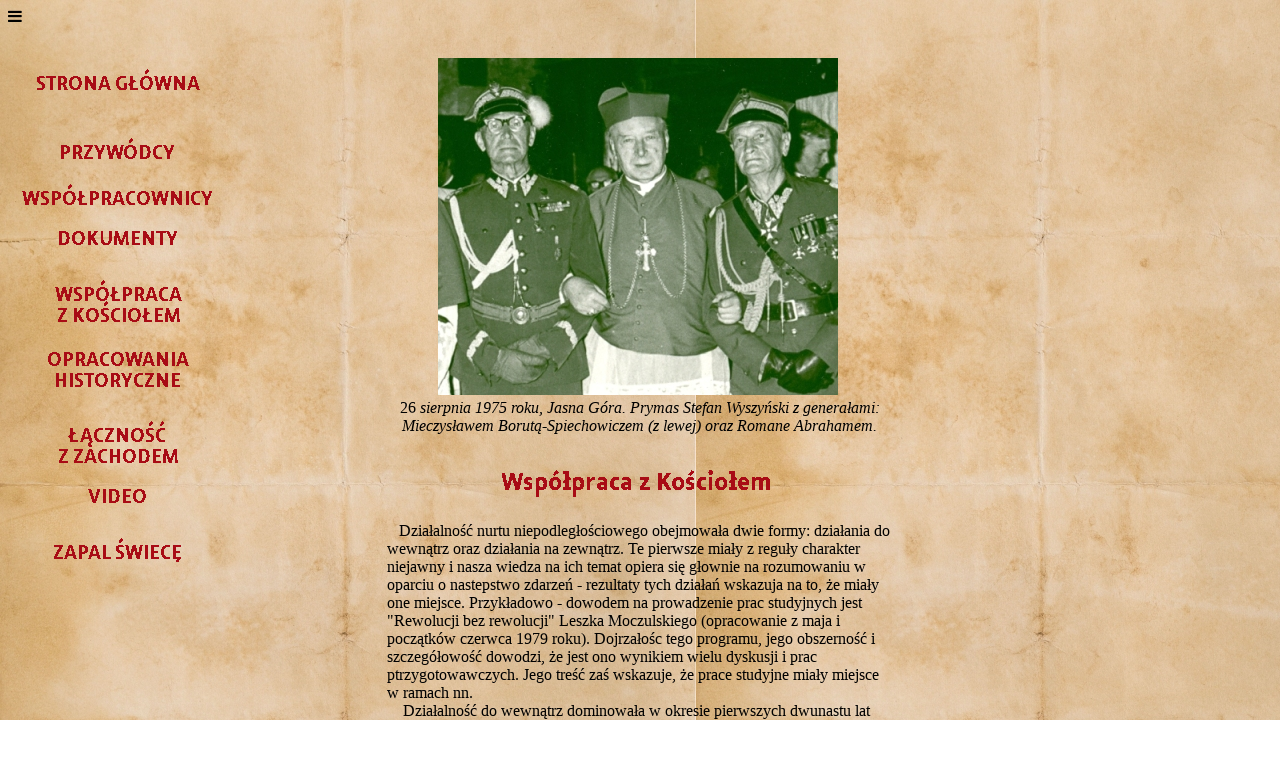

--- FILE ---
content_type: text/html
request_url: https://www.nestorzy-nurtu.pl/wspolpraca_z_kosciolem.html
body_size: 4724
content:
<!DOCTYPE html PUBLIC "-//W3C//DTD XHTML 1.0 Transitional//EN" "https://www.w3.org/TR/xhtml1/DTD/xhtml1-transitional.dtd">
<html xmlns="https://www.w3.org/1999/xhtml" xmlns:v="urn:schemas-microsoft-com:vml" xmlns:o="urn:schemas-microsoft-com:office:office">
<head>
    <meta http-equiv="content-type" content="text/html; charset=utf-8" />
    <meta http-equiv="content-language" content="pl" />
    <meta content="True" name="HandheldFriendly" />
    <title>Nestorzy nurtu niepodległościowego</title>
<Link rel="icon" type="image/x-icon" href="https://www.nestorzy-nurtu.pl/obrazki/favicon.ico">

    <meta name="viewport" content="width=device-width, initial-scale=1.0" />

    <meta name="title" content="Nestorzy nurtu niepodległościowego|Nestorzy nn" />
    <meta name="description" content="Historia działalności piłsudczyków w PRL po 1956 roku - byłych oficerów Armii Krajowej i przedwojennego Wojska Polskiego" />
    <meta name="type" content="article, document" />
    <meta name="url" content="https://nestorzy-nurtu.pl/wspolpraca_z_kosciolem.html" />
    <meta name="robots" content="wspolpraca_z_kosciolem, follow" />
    <meta name="author" content="Mirosław Lewandowski" />
    <meta property="og:site_name" content="Nestorzy nurtu niepodległościowego" />
    <meta property="og:title" content="nestorzy-nurtu" />
    <meta property="og:type" content="website" />
    <meta property="og:url" content="https://nestorzy-nurtu.pl/wspolpraca_z_kosciolem.html" />
    <meta property="og:image" content="https://www.nestorzy-nurtu.pl/obrazki/zajawki/wspolpraca_z_kosciolem.jpg" />
    <meta property="og:image:height" content="640" />
    <meta property="og:image:width" content="960" />
    <meta property="og:description" content="Historia działalności piłsudczyków w PRL po 1956 roku - byłych oficerów Armii Krajowej i przedwojennego Wojska Polskiego" />
    <meta name="viewport" content="width=device-width, initial-scale=1.0" />
    <meta name="norton-safeweb-site-verification" content="8jx-595wjzzzqz1506d554gqu8g4nfchou58sxxhlbpdv64s1c6-rygf8-d-3jp--qir064dxfy04agtindx482f44ju3190gozzwa5zyhlin7z45ogamwq-s7stwnp3" />

    <link href='https://fonts.googleapis.com/css?family=Special Elite' rel='stylesheet' />
    <link rel="stylesheet" href="https://cdnjs.cloudflare.com/ajax/libs/font-awesome/4.7.0/css/font-awesome.min.css" />
    <link rel="schema.dcterms" href="https://purl.org/dc/terms/" />
    <meta name="DC.coverage" content="Poland" />
    <meta name="DC.description" content="Historia działalności piłsudczyków w PRL po 1956 roku - byłych oficerów Armii Krajowej i przedwojennego Wojska Polskiego" />
    <meta name="DC.format" content="text/html" />
    <meta name="DC.identifier" content="https://nestorzy-nurtu.pl/wspolpraca_z_kosciolem.html" />
    <meta name="DC.publisher" content="Instytut Historyczny nurtu niepodległościowego im. Andrzeja Ostoja Owsianego" />
    <meta name="DC.title" content="Nestorzy nurtu niepodległościowego" />
    <meta name="DC.type" content="Text" />
    <Link rel="icon" type="image/x-icon" href="https://nestorzy-nurtu.pl/favicon.ico" />
    <link rel="apple-touch-icon" sizes="57x57" href="/apple-touch-icon-57x57.png" />
    <link rel="apple-touch-icon" sizes="114x114" href="/apple-touch-icon-114x114.png" />
    <link rel="apple-touch-icon" sizes="72x72" href="/apple-touch-icon-72x72.png" />
    <link rel="apple-touch-icon" sizes="144x144" href="/apple-touch-icon-144x144.png" />
    <link rel="apple-touch-icon" sizes="60x60" href="/apple-touch-icon-60x60.png" />
    <link rel="apple-touch-icon" sizes="120x120" href="/apple-touch-icon-120x120.png" />
    <link rel="apple-touch-icon" sizes="76x76" href="/apple-touch-icon-76x76.png" />
    <link rel="apple-touch-icon" sizes="152x152" href="/apple-touch-icon-152x152.png" />
    <link rel="apple-touch-icon" sizes="180x180" href="/apple-touch-icon-180x180.png" />
    <link rel="icon" type="image/png" href="/favicon-192x192.png" sizes="192x192" />
    <link rel="icon" type="image/png" href="/favicon-160x160.png" sizes="160x160" />
    <link rel="icon" type="image/png" href="/favicon-96x96.png" sizes="96x96" />
    <link rel="icon" type="image/png" href="/favicon-16x16.png" sizes="16x16" />
    <link rel="icon" type="image/png" href="/favicon-32x32.png" sizes="32x32" />
    <meta name="msapplication-TileColor" content="#969696" />
    <meta name="msapplication-TileImage" content="/mstile-144x144.png" />
    <script src="https://apis.google.com/js/platform.js" async defer>
        { lang: 'pl' }
    </script>
    <script>
        (function (i, s, o, g, r, a, m) {
            i['GoogleAnalyticsObject'] = r; i[r] = i[r] || function () {
                (i[r].q = i[r].q || []).push(arguments)
            }, i[r].l = 1 * new Date(); a = s.createElement(o),
                m = s.getElementsByTagName(o)[0]; a.async = 1; a.src = g; m.parentNode.insertBefore(a, m)
        })(window, document, 'script', 'https://www.google-analytics.com/analytics.js', 'ga');

        ga('create', 'UA-82074319-2', 'auto');
        ga('send', 'pageview');

    </script>
    <script>
        function myMenu() {
            var x = document.getElementById("myLinks");
            if (x.style.display === "block") {
                x.style.display = "none";
            } else {
                x.style.display = "block";
            }
        }
    </script>
    <style type="text/css">
        
        .flex-container {
            display: flex;
        }

        .side-nav {
            width: 30%;
        }

        .main {
            display: flex;
            flex-direction: column;
            width: 40%;
        }

        .footer {
            /*position: absolute;
            left: 34.5%;
            margin: 0 auto;
            text-align:center;*/
                display: table;
    text-align: center;
    margin-left: auto;
    margin-right: auto;
        }

        .wyszukiwarka {
            /*position:absolute;*/
            /*left:40%;*/
            /*float:right;*/
            align-self: end;
            width: 50%;
        }

        .links {
            padding-bottom: 5em;
        }

        .sponsors {
            padding-bottom: 3em;
        }

        .topnav {
            display: none;
            overflow: hidden;
            background-color: rgb(233, 214, 160);
            position: relative;
        }

        .topnav #myLinks {
                display: none;
        }

        .topnav a {
                color: rgb(103, 95, 96);
                padding: 7px 16px;
                text-decoration: none;
                font-size: 17px;
                display: block;
                font-family: 'Special Elite',Arial,sans-serif;
        }

        .topnav a.icon {
                    background: black;
                    display: block;
                    position: absolute;
                    right: 0;
                    top: 0;
        }


        .active {
            background-color: rgb(225, 206, 151);
            color: white;
        }

        @media only screen and (max-width: 700px) {

            .topnav {
                display: block;
            }

            .flex-container {
                flex-direction: column;
            }

            .links {
                display: none;
            }

            .sponsors {
                padding: 1.5em;
            }

            .side-nav {
                display: flex;
                flex-direction: row;
            }

            .main {
                order: -1;
                width: 100%;
            }

            .wyszukiwarka {
                width: 95%;
                align-self: center;
            }

            .myPhoto {
                width: 90%;
                height: 90%;
            }
        }
        @media only screen and (max-width: 980px) and (min-width: 701px){
            .main{
                width:75%;
            }
        }
    </style>
	<style>
    a{color: black;}
    a:link {text-decoration: none}
    a:visited {text-decoration: none}
    a:active {text-decoration: none}
    a:hover {text-decoration: underline}
.style18 {
				font-size: medium;
				text-align: center;
}
.style19 {
				font-size: medium;
				text-align: left;
}
</style>
</head>
<body background="obrazki/tlo.jpg">
     <div class="topnav">
        <a href="https://www.nestorzy-nurtu.pl/" class="active">Strona główna</a>
        <div id="myLinks">
            <a href="https://www.nestorzy-nurtu.pl/przywodcy.html">Przywódcy</a>
            <a href="https://www.nestorzy-nurtu.pl/wspolpracownicy.html">Współpracownicy</a>
            <a href="https://www.nestorzy-nurtu.pl/dokumenty.html">Dokumenty</a>
            <a href="https://www.nestorzy-nurtu.pl/wspolpraca_z_kosciolem.html">Współpraca z Kościołem</a>
            <a href="https://www.nestorzy-nurtu.pl/publikacje_historyczne.html">Opracowania historyczne</a>
            <a href="https://www.nestorzy-nurtu.pl/lacznosc_z_zachodem.html">Łaczność z Zachodem</a>
                        <a href="https://www.nestorzy-nurtu.pl/wideo.html">Video</a>
            <a href="https://www.nestorzy-nurtu.pl/zapal_swiece.html">Zapal świecę!</a>
        </div>
        <a href="javascript:void(0);" class="icon" onclick="myMenu()">
            <i class="fa fa-bars"></i>
        </a>
    </div>
        <a href="javascript:void(0);" class="icon" onclick="myMenu()">
            <i class="fa fa-bars"></i>
        </a>
    </div>
    <div class="g-plusone" data-annotation="inline" data-align="left" data-width="450"></div>     <div id="fb-root"></div><br />
    <script>
    (function (d, s, id) {
            var js, fjs = d.getElementsByTagName(s)[0];
            if (d.getElementById(id)) return;
            js = d.createElement(s); js.id = id;
            js.src = "//connect.facebook.net/pl_PL/sdk.js#xfbml=1&version=v2.4";
            fjs.parentNode.insertBefore(js, fjs);
        }(document, 'script', 'facebook-jssdk'));</script>
    <div class="fb-like" data-href="https://nestorzy-nurtu.pl/wspolpraca_z_kosciolem.html" data-width="450px" data-layout="standard" data-action="like" data-show-faces="true" data-share="true"></div>

    <div class="flex-container">

        <div class="side-nav">
            <div class="links">
                <h1>
                <a href="index.html">
                <img alt="Strona główna" src="obrazki/Menu/strona%20główna.gif" width="220" height="51" /></a></h1>
				<h2><a href="przywodcy.html">
				<img alt="Przywódcy" src="obrazki/Menu/przywódcy.gif" width="220" height="26" /></a></h2>
				<h2><a href="wspolpracownicy.html">
				<img alt="Współpracownicy" src="obrazki/Menu/współpracownicy.gif" width="220" height="26" /></a></h2>
				<h2><a href="dokumenty.html">
				<img alt="Dokumenty" src="obrazki/Menu/dokumenty.gif" width="220" height="26" /></a></h2>
				<h2><a href="wspolpraca_z_kosciolem.html">
				<img alt="Współpraca z Kościołem" src="obrazki/Menu/współpraca%20z%20Kościołem.gif" width="220" height="51" /></a></h2>
				<h2><a href="publikacje_historyczne.html">
				<img alt="Publikacje historyczne" src="obrazki/Menu/publikacje%20historyczne.gif" width="220" height="51" /></a></h2>
				<h2><a href="lacznosc_z_zachodem.html">
				<img alt="Łączność z Zachodem" src="obrazki/Menu/łączność%20z%20Zachodem.gif" width="220" height="51" /></a></h2>
				<p><a href="wideo.html">
				<img alt="Video" src="obrazki/Menu/video.gif" width="220" height="26" /></a>&nbsp;</p>
				<h2><a href="zapal_swiece.html">
				<img alt="Zapal świecę!" src="obrazki/Menu/zapal%20świecę.gif" width="220" height="26" /></a></h2>
				<br />
                </div>
            <!--<div width="20%" height="51"></div>-->
        </div>
        <div class="main">

            <div>
                <div width="45%" valign="top">
                    <p align="center">
                        <img alt="Wsppółpraca z Kościołem" src="obrazki/współpraca%20z%20Kościołem.jpg" width="400" height="337" />&nbsp;<br />
						26<em> sierpnia 1975 roku, Jasna Góra. Prymas Stefan 
						Wyszyński z generałami: Mieczysławem 
						Borutą-Spiechowiczem (z lewej) oraz Romane Abrahamem.</em></p>
					<div width="100%" height="107" border="0">
                        <div width="100%" valign="top" height="103">
                            
                            <p class="style18">
                                <a href="wspolpraca_z_kosciolem.html">
                                <img alt="Współpraca z Kościołem" src="obrazki/współpraca%20z%20Kościołem.gif" width="400" height="51" /></a>&nbsp;</p>
							<p class="style19">
                                &nbsp;&nbsp; Działalność nurtu niepodległościowego 
								obejmowała dwie&nbsp;formy: działania do wewnątrz 
								oraz działania na zewnątrz. Te pierwsze miały z 
								reguły charakter niejawny i nasza wiedza na ich 
								temat opiera się głownie na rozumowaniu w 
								oparciu o nastepstwo zdarzeń - rezultaty tych 
								działań wskazuja na to, że miały one miejsce. 
								Przykładowo - dowodem na prowadzenie prac 
								studyjnych jest &quot;Rewolucji bez rewolucji&quot; Leszka 
								Moczulskiego (opracowanie z maja i początków 
								czerwca 1979 roku). Dojrzałośc tego programu, 
								jego obszerność i szczegółowość dowodzi, że jest 
								ono wynikiem wielu dyskusji i prac 
								ptrzygotowawczych. Jego treść zaś wskazuje, że 
								prace studyjne miały miejsce w ramach nn. <br />
&nbsp;&nbsp;&nbsp; Działalność do wewnątrz dominowała w okresie pierwszych 
								dwunastu lat (od 1956 do 1967). Toczono wówczas 
								liczne dyskusje i spory wewnątrzśrodowiskowe, 
								trwała rywalizacja o rząd dusz w srodowisku 
								kombatanckim, poszczególne osoby określały się 
								względem istniejącej rzeczywistości i względem 
								kolegów. W toku tych działań ukształtowało się 
								środowisko polityczne, które kontynuowało od 
								1956 roku nurt niepodleglościowy.<br />
&nbsp;&nbsp;&nbsp; Działalność zewnętrzna zaczęła się rozwijać od 1968 roku i 
								trwała nieprzerwanie przez kolejnych dwanaście 
								lat (aż do powstania w 1979 roku jawnej 
								niepodległościowej partii politycznej). 
								Działalność zewnętrzna prowadzona była we 
								współpracy z polskim Kościołem. Współpraca ta 
								była możliwa dzieki przychylności&nbsp; Prymasa 
								Stefana Wyszyńskiego, nazywanego przez 
								przywódców nurtu niepodległościowego Interrexem.<br />
&nbsp;&nbsp;&nbsp; Działalnośc ta obejmowała następujące elementy:</p>
							<p class="style18">
                                <img alt="Tablice epitafijne" src="obrazki/Współpraca%20z%20Kościołem/tablice-epitafijne.gif" width="400" height="51" /></p>
							<p class="style18">
                                <img alt="Sppotkania opłatkowe" src="obrazki/Współpraca%20z%20Kościołem/spotkania-oplatkowe.gif" width="400" height="51" /></p>
							<p class="style18">
                                <img alt="Uroczystości religijno-patriotyczne" src="obrazki/Współpraca%20z%20Kościołem/uroczystosci-religijno-patriotyczne.gif" width="400" height="51" /> </p>
							<p class="style18">
                                <img alt="Pielgrzymki na Jasną Górę" src="obrazki/Współpraca%20z%20Kościołem/pielgrzymki-na-jasna-gore.gif" width="400" height="51" /></p>
							<p class="style18">
                                &nbsp;</p>
                        </div>
                    	<p>&nbsp;</p>
                    </div>
                </div>
            </div>
            <div>
                <div colspan="2" width="45%" height="227">
                    <div align="center">

                        <div width="86%" border="0">

                            <div style="font-style: italic; font-size: small" width="100%">
                                <p style="word-spacing: 0; text-indent: 0; line-height: 100%; margin: 0" align="center">
                                    <i>
                                    </i>
                                </p>
                            </div>
                        </div>
                    </div>
                </div>
            </div>
        </div>
    </div>
    </body>
</html>

--- FILE ---
content_type: text/html; charset=utf-8
request_url: https://accounts.google.com/o/oauth2/postmessageRelay?parent=https%3A%2F%2Fwww.nestorzy-nurtu.pl&jsh=m%3B%2F_%2Fscs%2Fabc-static%2F_%2Fjs%2Fk%3Dgapi.lb.en.2kN9-TZiXrM.O%2Fd%3D1%2Frs%3DAHpOoo_B4hu0FeWRuWHfxnZ3V0WubwN7Qw%2Fm%3D__features__
body_size: 161
content:
<!DOCTYPE html><html><head><title></title><meta http-equiv="content-type" content="text/html; charset=utf-8"><meta http-equiv="X-UA-Compatible" content="IE=edge"><meta name="viewport" content="width=device-width, initial-scale=1, minimum-scale=1, maximum-scale=1, user-scalable=0"><script src='https://ssl.gstatic.com/accounts/o/2580342461-postmessagerelay.js' nonce="9RXxgC_QeDoO3gKXbSt_qA"></script></head><body><script type="text/javascript" src="https://apis.google.com/js/rpc:shindig_random.js?onload=init" nonce="9RXxgC_QeDoO3gKXbSt_qA"></script></body></html>

--- FILE ---
content_type: text/plain
request_url: https://www.google-analytics.com/j/collect?v=1&_v=j102&a=229199178&t=pageview&_s=1&dl=https%3A%2F%2Fwww.nestorzy-nurtu.pl%2Fwspolpraca_z_kosciolem.html&ul=en-us%40posix&dt=Nestorzy%20nurtu%20niepodleg%C5%82o%C5%9Bciowego&sr=1280x720&vp=1280x720&_u=IEBAAEABAAAAACAAI~&jid=327597478&gjid=161801263&cid=1841055949.1769435070&tid=UA-82074319-2&_gid=1154114920.1769435070&_r=1&_slc=1&z=1797587339
body_size: -451
content:
2,cG-C642SQFEZ5